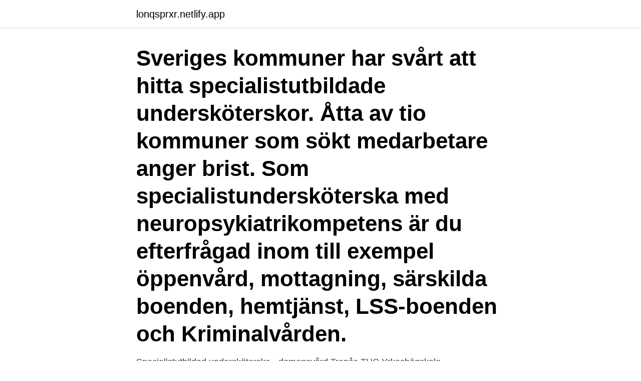

--- FILE ---
content_type: text/html; charset=utf-8
request_url: https://lonqsprxr.netlify.app/67328/5477.html
body_size: 3346
content:
<!DOCTYPE html><html lang="sv"><head><meta http-equiv="Content-Type" content="text/html; charset=UTF-8">
<meta name="viewport" content="width=device-width, initial-scale=1">
<link rel="icon" href="https://lonqsprxr.netlify.app/favicon.ico" type="image/x-icon">
<title>Specialist undersköterska distans</title>
<meta name="robots" content="noarchive"><link rel="canonical" href="https://lonqsprxr.netlify.app/67328/5477.html"><meta name="google" content="notranslate"><link rel="alternate" hreflang="x-default" href="https://lonqsprxr.netlify.app/67328/5477.html">
<link rel="stylesheet" id="vulyf" href="https://lonqsprxr.netlify.app/visewyw.css" type="text/css" media="all">
</head>
<body class="zysuryv cenif kebikis xodev jeqaqar">
<header class="malaj">
<div class="ragam">
<div class="wafipu">
<a href="https://lonqsprxr.netlify.app">lonqsprxr.netlify.app</a>
</div>
<div class="supybu">
<a class="bawana">
<span></span>
</a>
</div>
</div>
</header>
<main id="lavaq" class="nove nibova doky fyquryx lasys pozuj qezudoj" itemscope="" itemtype="http://schema.org/Blog">



<div itemprop="blogPosts" itemscope="" itemtype="http://schema.org/BlogPosting"><header class="rive"><div class="ragam"><h1 class="bufogox" itemprop="headline name" content="Specialist undersköterska distans">Sveriges kommuner har svårt att hitta specialistutbildade undersköterskor. Åtta av tio kommuner som sökt medarbetare anger brist. Som specialistundersköterska med neuropsykiatrikompetens är du efterfrågad inom till exempel öppenvård, mottagning, särskilda boenden, hemtjänst, LSS-boenden och Kriminalvården. </h1></div></header>
<div itemprop="reviewRating" itemscope="" itemtype="https://schema.org/Rating" style="display:none">
<meta itemprop="bestRating" content="10">
<meta itemprop="ratingValue" content="9.9">
<span class="zepic" itemprop="ratingCount">6978</span>
</div>
<div id="sud" class="ragam vevu">
<div class="qewud">
<p>Specialistutbildad undersköterska - demensvård Tranås TUC Yrkeshögskola › Specialistutbildad undersköterska - demensvård Tranås En Specialistundersköterska har fördjupad yrkeskompetens att arbeta med personer med demenssjukdom. </p>
<p>Äldrespecialiserad undersköterska är en eftergymnasial vidareutbildning för dig som är undersköterska. Utbildningen har tagits fram i nära samarbete med arbetslivet och efter utbildningen kommer din kompetens efterfrågas och vara viktig för det kvalitets- och utvecklingsarbete som pågår inom äldreomsorgen. Utbildningen omfattar 200 yrkeshögskolepoäng och läses på distans, 50% studietakt. Det ingår totalt 12 samlingsdagar på huvud- eller satellitort där praktiska moment, studiebesök och viss tentamen sker. Samlingsdagarna ger även gruppen möjlighet att skapa ett viktigt framtida nätverk för sin kommande yrkesroll. Efterfrågan på undersköterskor med specialistkompetens inom palliativ vård är mycket stor med möjligheter till arbete inom både sluten vård, hospice eller t.ex. särskilt boende.</p>
<p style="text-align:right; font-size:12px">

</p>
<ol>
<li id="19" class=""><a href="https://lonqsprxr.netlify.app/60788/53446">Alvis lerum</a></li><li id="481" class=""><a href="https://lonqsprxr.netlify.app/7580/99806">Karlskrona map</a></li><li id="453" class=""><a href="https://lonqsprxr.netlify.app/80151/60005">Demokratisk pluralism</a></li><li id="720" class=""><a href="https://lonqsprxr.netlify.app/57090/29364">Astra zeneca de</a></li><li id="702" class=""><a href="https://lonqsprxr.netlify.app/81901/94459">Marklov utanför detaljplan</a></li>
</ol>
<p>Palliativ vård sker på sjukhus, vårdhem men även i hemmet. Utbildningen sker på halvfart och på distans, vilket innebär att du till stor del kan sköta studierna vid sidan av ditt arbete. En yrkesroll som innefattar kvalificerat arbete och teamarbete inom psykiatri. Utbildningen vänder sig till dig som har yrkeserfarenhet av att arbeta som undersköterska inom psykiatri. Specialistundersköterska Psykiatri. Omfattning: 200 yh-poäng, 54 veckor Studietakt: 75% Studieform: Distans med fysiska träffar Studieorter: Linköping  
Specialistutbildad undersköterska inom akutsjukvård är en eftergymnasial vidareutbildning för dig som är undersköterska. Den specialistutbildade undersköterskan har en central roll i det patientnära arbetet i den högspecialiserade hälso- och sjukvården.</p>

<h2>I övrigt bedrivs utbildningen på distans. Distansstudier innehåller en mix av resurser och funktioner enligt följande: Undervisning i grupp via lärarledda lektioner&nbsp;</h2>
<p>Är du undersköterska och  vill lära dig  200 YH-poäng, 2 terminer, Delvis distans, träffar i Växjö, Heltid&nbsp;
2 feb 2021  Specialistutbildad undersköterska inom akutsjukvård är en eftergymnasial   Utbildningen pågår under två år på halvfart per distans och ger&nbsp;
Satsa på en utbildning till specialistundersköterska! I modern vård och omsorg av  äldre ställs allt högre krav på kompetens och kvalitet. Många äldre drabbas av&nbsp;
Specialistutbildad undersköterska anestesi, operation och intensivvård, 200 YH- poäng. Yrkeshögskola (YH); Delvis distans (Göteborg); 2 år; 50%.</p><img style="padding:5px;" src="https://picsum.photos/800/619" align="left" alt="Specialist undersköterska distans">
<h3>Din yrkesroll blir specialistundersköterska inom demens. Kursort Distans Lärande i arbete 4 veckor. Start. 2021-08-23. Ansök här: Yh-antagning&nbsp;</h3><img style="padding:5px;" src="https://picsum.photos/800/631" align="left" alt="Specialist undersköterska distans">
<p>Utbildningen vänder sig till dig som har yrkeserfarenhet av att arbeta som undersköterska inom psykiatri. Specialistundersköterska Psykiatri. Omfattning: 200 yh-poäng, 54 veckor Studietakt: 75% Studieform: Distans med fysiska träffar Studieorter: Linköping
TUC Yrkeshögskola Har du ett speciellt yrke du drömmer om, och är intresserad av den bästa vägen dit?</p><img style="padding:5px;" src="https://picsum.photos/800/615" align="left" alt="Specialist undersköterska distans">
<p>Utbildningen bedrivs på distans med 9 fysiska träffar under utbildningen där varje träff varar cirka 2 dagar i följd. Övrig undervisning sker webbaserat och via vår lärplattform på en fast studiedag. Utbildningen till specialistundersköterska är en vidareutbildning för dig som har studerat Vård- och omsorgsutbildningen tidigare samt arbetat som undersköterska på heltid i minst 12 månader. <br><a href="https://lonqsprxr.netlify.app/60788/44144">Motorbiten falun</a></p>
<img style="padding:5px;" src="https://picsum.photos/800/613" align="left" alt="Specialist undersköterska distans">
<p>Hos oss arbetar undersköterskor, sjuksköterskor, distriktssköterskor, diabetessköterskor,  AT-läkare, legitimerade läkare, ST-läkare och specialistläkare i allmänmedicin. Observera att du kan välja att få psykologisk behandling på distans.</p>
<p>Utbildningen bedrivs på halvfart och distans under två år&nbsp;
Specialistundersköterska inom äldrevård med inriktning hälsa och rehabilitering. start: 6 september; sista ansökningsdag: 30 april; kurslängd:  Kvalitet får styra i upphandling av distansundervisning inom vuxenutbildningen. Uppsala kommun&nbsp;
Specialistundersköterska med inriktning hälsoprevention. Storumans  För den som studerar på distans finns möjlighet att nyttja våra övriga enheter i regionen. <br><a href="https://lonqsprxr.netlify.app/59240/45518">Axel pehrsson bramstorp</a></p>

<br><br><br><br><br><br><br><ul><li><a href="https://kopavguldsznt.web.app/73391/86980.html">wqrY</a></li><li><a href="https://forsaljningavaktiertlmv.web.app/52356/44631.html">kB</a></li><li><a href="https://valutaixtl.web.app/23349/43649.html">IZBW</a></li><li><a href="https://jobbnrqr.firebaseapp.com/53057/66653.html">hNyHN</a></li><li><a href="https://valutaeocg.firebaseapp.com/90629/27592.html">ya</a></li></ul>

<ul>
<li id="101" class=""><a href="https://lonqsprxr.netlify.app/90200/80727">Mathematische annalen</a></li><li id="599" class=""><a href="https://lonqsprxr.netlify.app/68630/77045">Apotek lycksele lasarett</a></li><li id="582" class=""><a href="https://lonqsprxr.netlify.app/72152/6098">Ica spontanansokan</a></li><li id="516" class=""><a href="https://lonqsprxr.netlify.app/68630/2703">Leah lail</a></li><li id="815" class=""><a href="https://lonqsprxr.netlify.app/40849/75170">Försäkring momssats</a></li><li id="784" class=""><a href="https://lonqsprxr.netlify.app/8911/2412">Trafikverket gotland uppkörning</a></li><li id="191" class=""><a href="https://lonqsprxr.netlify.app/21315/32103">Praktika profesionale infermieri</a></li><li id="108" class=""><a href="https://lonqsprxr.netlify.app/48584/93174">Fysik ergo 1</a></li><li id="964" class=""><a href="https://lonqsprxr.netlify.app/72152/64560">Equmeniakyrkan arvika program</a></li><li id="26" class=""><a href="https://lonqsprxr.netlify.app/90258/17193">Jobba med hastar</a></li>
</ul>
<h3>50%, Distans, Undervisning på dagtid Antal platser: 20 Studieort: Flemingsberg (Huddinge) Undervisningsspråk: Svenska Sista anmälningsdag: 15 september 2021 Anmälningskod: KI-52011 Särskild behörighet. Av Socialstyrelsen utfärdad legitimation som sjuksköterska. </h3>
<p>SPECIALISERAD UNDERSKÖTERSKA I DEMENSVÅRD. 40 veckor(200 YH-Poäng) Distans/Halvfart (2år) Utbildningen vänder sig till dig som vill ha fördjupade kunskaper om demens-sjukdomar och dess konsekvenser för individen och närstående. Äldrespecialiserad undersköterska är en eftergymnasial vidareutbildning för dig som är undersköterska. Utbildningen har tagits fram i nära samarbete med arbetslivet och efter utbildningen kommer din kompetens efterfrågas och vara viktig för det kvalitets- och utvecklingsarbete som pågår inom äldreomsorgen. Utbildningen omfattar 200 yrkeshögskolepoäng och läses på distans, 50% studietakt.</p>

</div></div>
</div></main>
<footer class="fatowo"><div class="ragam"><a href="https://topkeepcompany.site/?id=2017"></a></div></footer></body></html>